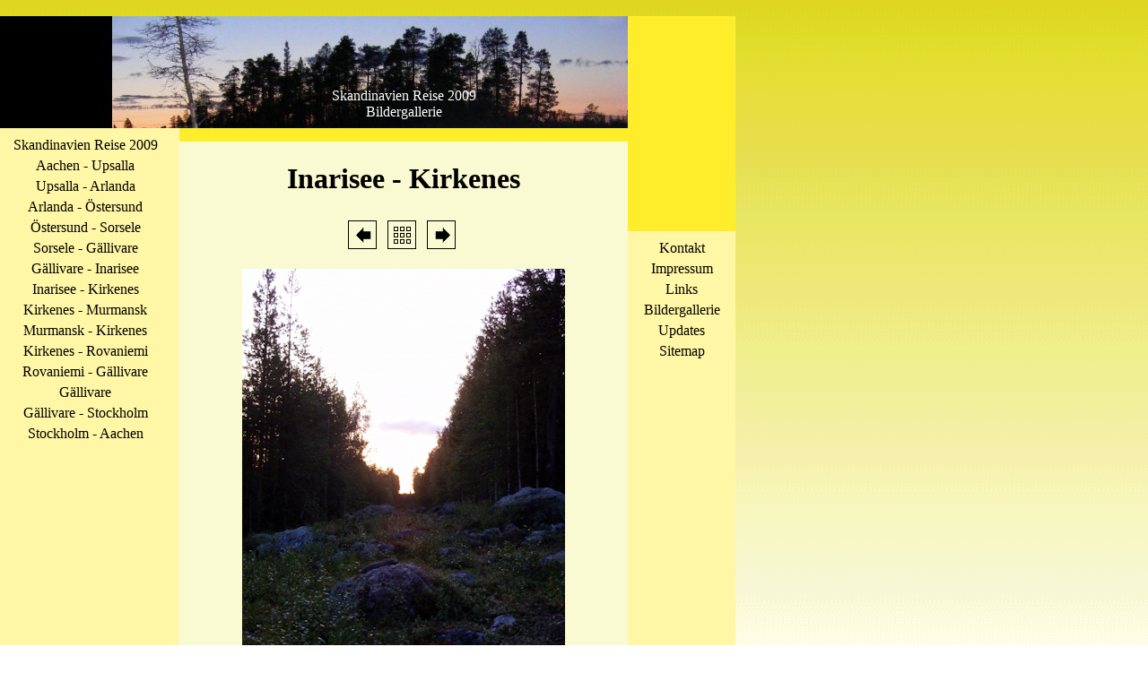

--- FILE ---
content_type: text/html; charset=UTF-8
request_url: https://www.skandinavien-reise-2009.info/skandinavien-bilder-tag-7-inarisee-kirkenes-foto-1253.html
body_size: 5912
content:

<!DOCTYPE HTML PUBLIC "-//W3C//DTD HTML 4.01 Transitional//EN"
"http://www.w3.org/TR/html4/loose.dtd">

<html lang="de">

<head>
<title>Reiseblog einer Reise durch Skandinavien im Sommer 2009 - Bildergallerie - Tag 7 - Vom Inarisee nach Kirkenes - Grenzstreifen Finnland - Norwegen</title>
<link href="include/css/style.css" rel="stylesheet" type="text/css" media="screen">
<link href="include/css/lightbox.css" rel="stylesheet"  type="text/css" media="screen">
<meta http-equiv="Content-Type" content="text/html; charset=utf-8">
<meta http-equiv="content-language" content="de">
<meta name="language" content="de">
<meta name="keywords" content="keywords">
<meta name="description" content="description">
<meta name="revisit-after" content="7">
<script type="text/javascript" src="include/js/prototype.js"></script>
<script type="text/javascript" src="include/js/scriptaculous.js?load=effects,builder"></script>
<script type="text/javascript" src="include/js/lightbox.js"></script>
<br>
</head>

<body>
	<div id="wrapper">
	
		<div id="naviwrapper1">
			<div id="adsense125">
<br>
			</div>
			<div id="navi1">
				<ul>
				<li><a href='https://www.skandinavien-reise-2009.info/' title='Skandinavien Reise 2009' target='_self'>Skandinavien Reise 2009</a></li>
				<li><a href='tag-1-aachen-uppsala.html' title='Tag 1' target='_self'>Aachen - Upsalla</a></li>
				<li><a href='tag-2-uppsala-stockholm-arlanda.html' title='Tag 2' target='_self'>Upsalla - Arlanda</a></li>
				<li><a href='tag-3-stockholm-arlanda-oestersund.html' title='Tag 3' target='_self'>Arlanda - &Ouml;stersund</a></li>
				<li><a href='tag-4-oestersund-sorsele.html' title='Tag 4' target='_self'>&Ouml;stersund - Sorsele</a></li>
				<li><a href='tag-5-sorsele-gaellivare.html' title='Tag 5' target='_self'>Sorsele - G&auml;llivare</a></li>
				<li><a href='tag-6-gaellivare-inari.html' title='Tag 6' target='_self'>G&auml;llivare - Inarisee</a></li>
				<li><a href='tag-7-inarisee-kirkenes.html' title='Tag 7' target='_self'>Inarisee - Kirkenes</a></li>
				<li><a href='tag-8-kirkenes-murmansk.html' title='Tag 8' target='_self'>Kirkenes - Murmansk</a></li>
				<li><a href='tag-9-murmansk-kirkenes.html' title='Tag 9' target='_self'>Murmansk - Kirkenes</a></li>
				<li><a href='tag-10-kirkenes-rovaniemi.html' title='Tag 10' target='_self'>Kirkenes - Rovaniemi</a></li>
				<li><a href='tag-11-rovaniemi-gaellivare.html' title='Tag 11' target='_self'>Rovaniemi - G&auml;llivare</a></li>
				<li><a href='tag-12-gaellivare.html' title='Tag 12' target='_self'>G&auml;llivare</a></li>
				<li><a href='tag-13-gaellivare-stockholm.html' title='Tag 13' target='_self'>G&auml;llivare - Stockholm</a></li>
				<li><a href='tag-14-stockholm-aachen.html' title='Tag 14' target='_self'>Stockholm - Aachen</a></li>
				</ul>
				<br><!--
				<strong>Werbung:</strong>
				<br>
				<a href="http://www.zanox-affiliate.de/ppc/?25174133C352659197T"><img src="http://www.zanox-affiliate.de/ppv/?25174133C352659197" align="bottom" width="120" height="60" border="0" hspace="1" alt="Expedia.de - Reisen. Wie, wann, wohin du willst."></a> -->			</div>	
		</div>
		
		<div id="navi2wrapper">
			<div id="adsense120">
<br>
			</div>
			
			<div id="navi2">
				<ul>
				<li><a href='kontakt.html' title='Kontakt' target='_self'>Kontakt</a></li>
				<li><a href='impressum.html' title='Impressum' target='_self'>Impressum</a></li>
				<li><a href='links.html' title='Links' target='_self'>Links</a></li><!--
				<li><a href='buchtipps.html' title='Buchstipps' target='_self'>Buchtipps</a></li>
				<li><a href='hotels.html' title='Buchstipps' target='_self'>Hotels</a></li>
				<li><a href='fluege.html' title='Buchstipps' target='_self'>Fl&uuml;ge</a></li> -->
				<li><a href='bildergallerie.html' title='Bildergallerie' target='_self'>Bildergallerie</a></li>
				<li><a href='updates.html' title='Updates' target='_self'>Updates</a></li>
				<li><a href='sitemap.html' title='Sitemap' target='_self'>Sitemap</a></li>
				</ul>			</div>
			<div id="amazon">
				<br>
				<center>
<iframe src="http://rcm-de.amazon.de/e/cm?lt1=_blank&amp;bc1=FFF7A5&amp;IS2=1&amp;nou=1&amp;bg1=FFF7A5&amp;fc1=000000&amp;lc1=0000FF&amp;t=infoseiteub0e-21&amp;o=3&amp;p=8&amp;l=as1&amp;m=amazon&amp;f=ifr&amp;md=1M6ABJKN5YT3337HVA02&amp;asins=3829705077" style="width:120px;height:240px;" scrolling="no" marginwidth="0" marginheight="0" frameborder="0"></iframe>				</center>
			</div>
		</div>
		
		<div id="contentwrapper">
			<div id="header">
			Skandinavien Reise 2009<br>Bildergallerie
			</div>
			<div id="adsense-link">
<br>
			</div>
			<div id="content">
			<br>
			<h1>Inarisee - Kirkenes</h1>
			<br>
				<div id="button">
				
				
				
						
					<a href="skandinavien-bilder-tag-7-inarisee-kirkenes-foto-1252.html" target="_self" title="Grenzstreifen Russland - Finnland"><img src="bilder/buttons/zurueck.gif" width="32px" height="32px" alt="Vorheriges Bild"></a>&ensp;
					

					<a href="skandinavien-bilder-tag-7-inarisee-kirkenes.html" target="_self" title="Bildergallerie &Uuml;bersicht - Tag 7 - Vom Inarisee nach Kirkenes"><img src="bilder/buttons/index.gif" width="32px" height="32px" alt="&Uuml;bersicht"></a>&ensp;
					
										
					<a href="skandinavien-bilder-tag-7-inarisee-kirkenes-foto-1256.html" target="_self" title="Aus Blickrichtung Finnland"><img src="bilder/buttons/vor.gif" width="32px" height="32px" alt="N&auml;chstes Bild"></a>
							</div>
			<br>
			<img src="bilder/gallerie/tag-7/foto1253.jpg" width="360px" class="center" alt="Grenzstreifen Finnland - Norwegen"><br>
			<p class="mitte">
			<strong>Grenzstreifen Finnland - Norwegen</strong><br>
			<br>

			</p>
			</div>
		</div>
		
		<div id="adsense-leader">
		<br>
		<center>
<br>
		</center>
		</div>
		<div id="footer">
		Footer<br>
		Footer<br>
		</div>		
	
	</div>
<br>
<!-- Piwik -->
<!-- End Piwik Tracking Code -->
	
</body>
</html>


--- FILE ---
content_type: text/css
request_url: https://www.skandinavien-reise-2009.info/include/css/style.css
body_size: 2635
content:
* {
	margin: 0;
	padding: 0;
}

img {
	border: 0;
	}


body {
	background-image: url(../../back.gif);
	background-repeat: repeat-x;
	background-position: top left;
	}


#wrapper {
	width: 820px;
	background-image: url(../../navigatie2.png);
	background-repeat: repeat-y;
	background-position: top left;		
	}
	
#naviwrapper1{
	width: 190px;
	float: left;
	}
	
#navi1 {	
	list-style-type: none;	
	padding-top: 10px;
	padding-left: 5px;
	padding-right: 5px;	
	}	

#navi1 li {
	list-style-type: none;
	padding-bottom: 5px;
	}
	
#navi1 a {
	display:block;
	text-decoration:none;
	text-align: center;
	color: black;
	}	

#navi1 a:hover {
	display:block;
	text-decoration:none;
	text-align: center;
	color: #808080;
	}	
	
#adsense125 {
	width: 200px;
	height: 125px;
	background-color: #FFED2B;
	background-image: url(../../bilder/back1.jpg);	
	}
	
#navi2wrapper {
	width: 120px;
	float: right;
	}

#adsense120 {
	height: 240px;
	background-color: #FFED2B;
	}	

#navi2 {	
	list-style-type: none;	
	padding-top: 10px;
	padding-left: 5px;
	padding-right: 5px;
	}	

#navi2 li {
	list-style-type: none;
	padding-bottom: 5px;
	}
	
#navi2 a {
	display:block;
	text-decoration:none;
	text-align: center;	
	color: black;
	}

#navi2 a:hover {
	display:block;
	text-decoration:none;
	text-align: center;
	color: #808080;
	}	
	
#contentwrapper {
	width: 500px;
	margin-left: 200px;
	}	
	
#header {
	width: 500px;
	height: 45px;
	background-color: #FFED2B;
	background-image: url(../../bilder/back2.jpg);
	color: #FFFFFF;
	text-align: center;
	padding-top: 80px;
	}

#adsense-link	{
	width: 500px;
	height: 15px;
	background-color: #FFED2B;
	}

#content {
	width: 490px;
	padding: 5px;
	}

#content h1 {
	padding-bottom: 10px;
	text-align: center;
	}

#content li{
	margin-left: 40px;
	}
.table {
	font-size: 70%;
	border-top: solid 1px;
	border-left: solid 1px;
	border-bottom: solid 1px;
	border-right: solid 1px;
	}
	
.tablecel {
	border-top: solid 1px;
	border-left: solid 1px;
	border-bottom: solid 1px;
	border-right: solid 1px;
	}

IMG.center {
    display: block;
    margin-left: auto;
    margin-right: auto }

	
#adsense-leader {
	width: 820px;
	height: 120px;
	clear: both;
	background-color: #FFED2B;
	}	
	
#footer {
	width: 820px;
	background-color: #FFFFFF;
	margin-bottom: 10px;
	}		
	
.gallerie {
	float: left;
	width: 133px;
	margin-left: 25px;
	margin-bottom: 25px;
	}
	
.mitte {
	text-align: center;	
	}	
	
#button {
	width: 125px;
	margin-left: auto;
	margin-right: auto;
	}	
	
.link {
	color: black;
	}

.link:visited {
   	color: black;
     }

.link:hover {
     color: #808080;
     }

.link:active {
    color: black;
     }
	
	